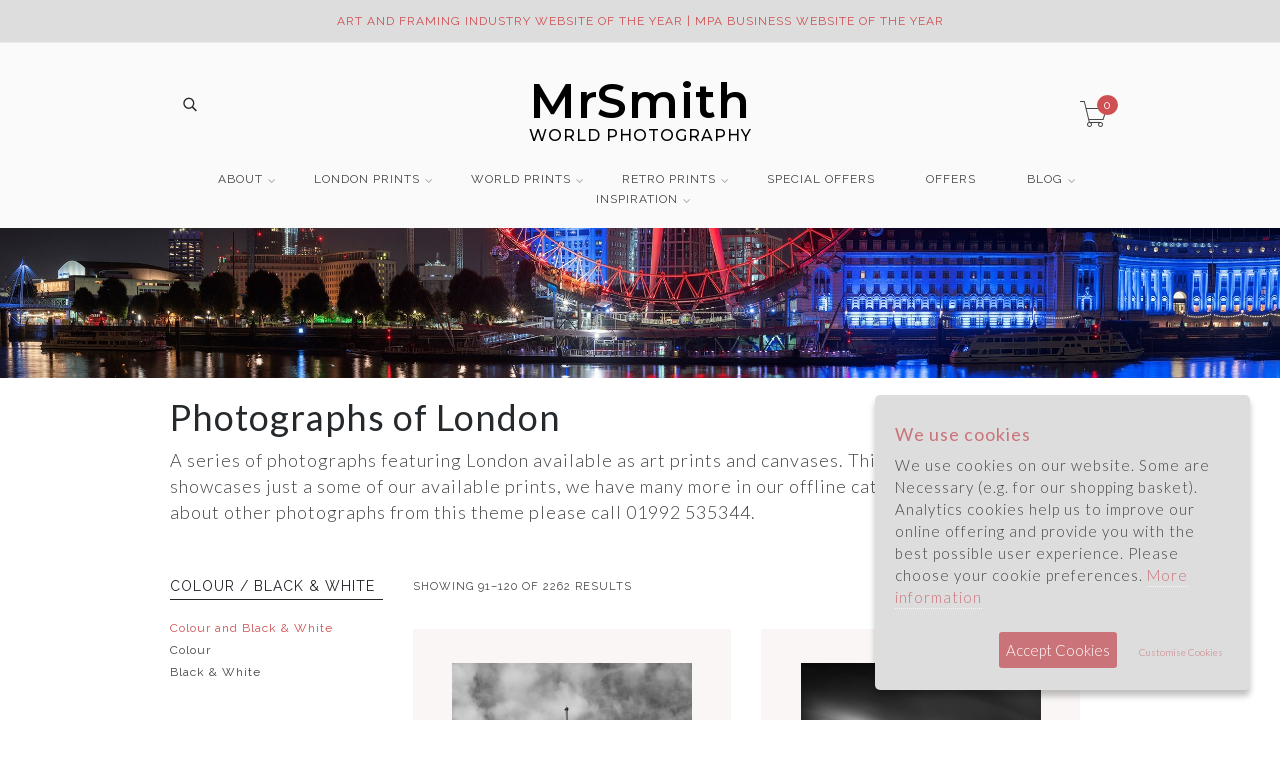

--- FILE ---
content_type: text/html; charset=UTF-8
request_url: https://www.mrsmithworldphotography.com/photographs-of-london/search/90
body_size: 96786
content:
<!DOCTYPE html>
<!--[if lt IE 7 ]> <html class="ie ie6 ie-lt10 ie-lt9 ie-lt8 ie-lt7 no-js" lang="en"> <![endif]-->
<!--[if IE 7 ]>    <html class="ie ie7 ie-lt10 ie-lt9 ie-lt8 no-js" lang="en"> <![endif]-->
<!--[if IE 8 ]>    <html class="ie ie8 ie-lt10 ie-lt9 no-js" lang="en"> <![endif]-->
<!--[if IE 9 ]>    <html class="ie ie9 ie-lt10 no-js" lang="en"> <![endif]-->
<!--[if gt IE 9]><!-->
<html class="no-js" lang="en">
    <!--<![endif]--> 
    <head>
        <meta charset="utf-8">
        <!--[if IE]>
        <meta http-equiv="X-UA-Compatible" content="IE=edge, chrome=1">
        <![endif]-->
        <title>Photographs of London in London Search - 4</title>
		<meta name="description" content="Stunning Photographs of London in London Search. Available as art prints or canvases for homes and offices." />
		<meta name="keywords" content="" />
        <meta name="viewport" content="width=device-width, initial-scale=1">
		<meta id="_brand4" itemprop="brand" itemscope itemtype="http://schema.org/Brand" itemref="_name5" content="" />
						<link rel="next" href="/photographs-of-london/search/120" />
		<link rel="prev" href="/photographs-of-london/search/60" />
		<meta name="msvalidate.01" content="F324D205286C35CF857F757A2BFB819F" />
		<link rel="shortcut icon" href="/assets/images/favicon.ico" />
		<link href="/assets/styles/minimal-menu.css" rel="stylesheet" type="text/css" />
		<link href="https://fonts.googleapis.com/css?family=Raleway" rel="stylesheet">
		<link href="https://fonts.googleapis.com/css?family=Lato:300,400&display=swap" rel="stylesheet">
                <link href="/assets/styles/allinone_bannerRotator.css" rel="stylesheet" type="text/css" />
					<link href="/assets/styles/styles.min-1300.css?ver=1.4" rel="stylesheet" type="text/css" />
				<link href="/assets/styles/themestyles.css?ver=1.4" rel="stylesheet" type="text/css" />
		
		
        <!--[if lt IE 9]>
	        <script src="/assets/scripts/libs/html5shiv.js"></script>
	        <script src="/assets/scripts/libs/respond.js"></script>
        <![endif]-->

		<meta name="format-detection" content="telephone=no">
		    </head>
    <body>
			<!-- Google tag (gtag.js) -->
		<script async src="https://www.googletagmanager.com/gtag/js?id=G-BEGJXYJ8WQ"></script>
		<script>
		    window.dataLayer = window.dataLayer || [];
		    function gtag(){dataLayer.push(arguments);}
		    gtag('js', new Date());

		    gtag('config', 'G-BEGJXYJ8WQ');
		</script>
	        <div class="topbar gray-bg visible-lg-block visible-md-block visible-sm-block">
            <div class="container">
                <div class="left-topbar">
                    <a href="tel:01992535344">01992 535344</a> | <a href="mailto:info@MrSmithWorldPhotography.com">info@MrSmithWorldPhotography.com</a>
                </div>
                <!-- /.left-topbar -->
                <div class="right-topbar">
                    <ul class="list-inline">
                        <li><a href="/office-art">OFFICE ART</a></li>
                        <li><a href="/art-for-homes">ART FOR HOMES</a></li>
                        <li><a href="/gift-ideas">GIFT IDEAS</a></li>
                    </ul>

                </div>
                <!-- /.right-topbar -->
            </div>
        </div>
				<style>
		@media (max-width: 768px){
			.alertbar{
				padding: 2px 30px;
				height: auto;
			}

		}
		</style>
		<div class="topbar gray-bg alertbar" style="background-color: #ddd;">
            <div class="container">
            	<div class="textcenter">
					 <span style="color:#cf5053;"  >ART AND FRAMING INDUSTRY  WEBSITE OF THE YEAR | MPA BUSINESS WEBSITE OF THE YEAR </span>				</div>
			</div>
        </div>
		

        <!-- /.topbar -->
        <hr class="gray-line" />
        <header class="gray-bg">
            <div class="container">
                <a href="/">
					<style>
						header .logo {
						    left: auto;
						    margin: auto;
						    position: initial;
						    right: auto;
						    width: auto;
							font-size:25px;
							/*background-color: #FFFFFF;*/
							color: #000000;
							font-weight:300;
							width: max-content;
    						padding: 0 20px;
						}
						header .logo span{
							font-size:50px;
							font-weight:600;
						}

						.top-cart a span {
						    background-color: #cf5053;
						    border-radius: 50%;
						    color: #fff;
						    font-size: 12px;
						    line-height: 1;
						    padding: 4px 6px;
						    transition: all .3s ease;
						}


						/*@media (max-width: 1024px){
							header .logo span{
								font-size:30px;
							}
							header .logo {
								font-size:18px;
							}
						}*/




						/*@media (max-width: 767px){*/
							header .logo span{
								display:block;
								font-size:36px;
								line-height:36px;
							}
							header .logo {
								font-size:12px;
								font-weight: 500;
							}
						/*}*/

						@media (min-width: 1200px){
							header .logo span{
								font-size:48px;
								line-height:48px;
							}
							header .logo {
								font-size:16px;
								font-weight: 500;
							}
						}



							.padding47{
								padding:20px 47px;
							}
							.padding20{
								padding:20px 20px;
							}

						.greybox{
							background-color:#F5F5F5;
						}

					</style>
					<br><br>
                    <center>
                    	<link href="https://fonts.googleapis.com/css?family=Montserrat:300,400,500,600" rel="stylesheet">
						<div class="logo" style="font-family: 'Montserrat', sans-serif;"><span>MrSmith</span> WORLD PHOTOGRAPHY</div>
                    </center>

                </a>
                <!-- /.logo -->
                <div class="header-social hidden-xs">
                														<br>
                                <div class="wrap-search">
                                    <form action="/search.php" class="search-form" id="mainsearch">
                                        <input type="text" name="search" id="headsearch" placeholder="Search.." />
                                        <button type="submit"><i class="pe-7s-search" style="font-weight: bold;"></i></button>
                                    </form>
                                </div>
                                <!-- /.search-form -->
					                                        <!-- /.list-social -->
                </div>
                <!-- /.header-social -->
				                <div class="top-cart">
                    <a href="/basket.php">
                        <i class="pe-7s-cart"></i>
                        <span>0</span>
                    </a>
                </div>
                <!-- /.top-cart -->

                <nav class="main-nav">
                    <div class="minimal-menu">



                        <ul class="menu">
                        	<li class="visible-xs-block">
                        		<a href="tel:01992535344">CALL 01992 535344</a><a href="mailto:info@MrSmithWorldPhotography.com">EMAIL US</a>
                        	</li>
                            <li>
                                <a href="#">ABOUT</a>
								 <style>
									@media (max-width: 767px){
										.minimenu{
											width:92% !important;
											text-align:center;
											margin: auto;
										}
										.minimenu li{
											text-align:left;
										}


									}
								 </style>
								 <div class="menu-wrapper minimenu none" style="width:200px;">
									<div class="media">
                                    	<div class="media-body">
											<ul>
												<li><a href="/about-mr-smith-world-photography">About</a></li>
												<li><a href="/who-is-mr-smith">Who is Mr Smith</a></li>
												<li><a href="/product-overview">Products</a></li>
												<li><a href="/artistic-services">Services</a></li>
												<li><a href="/how-to-choose-a-print">Buying Guide</a></li>
												<li><a href="/faqs">FAQ</a></li>
												<li><a href="/overseas-customers">Overseas Buyers</a></li>
											</ul>
										</div>
									</div>
								</div>
                            </li>
                            <li>
                                <a href="#">LONDON PRINTS</a>
                                <div class="menu-wrapper none">
									<div class="col-lg-3 col-md-3 col-sm-6">
                                        <h3><a href="/photographs-of-london/search">THEMES</a></h3>
                                        <hr />
                                        <div class="media">
                                            <div class="media-body">
												<a href="/photographs-of-london/search"><img class="img-responsive" src="/images/menu/london-themes.jpg" alt="Photographs of London" /></a>
												<br>
												<p>Photographs of London, viewable by theme.</p>
                                                <ul>
													<li><a href="/black-and-white-photographs-of-london/search">London in Black and White</a></li>
													<li><a href="/colour-photographs-of-london/search">London in Colour</a></li>
													<li><a href="/panoramic-photographs-of-london/search">London Panoramas</a></li>
													<li><a href="/london-canvas-prints">London Canvas Prints</a></li>
													<li><a href="/photographs-of-river-thames">River Thames</a></li>
													<li><a href="/photographs-of-statues-and-monuments">Statues and Monuments</a></li>
													<li><a href="/photographs-of-london-places">London Places</a></li>
													<li><a href="/photographs-of-london-parks-and-gardens">London Parks &amp; Gardens</a></li>
													<li><a href="/photographs-of-london-skyline">London Skylines</a></li>
													<li><a href="/photographs-of-london-cityscapes">London Cityscapes</a></li>
													<li><a href="/photographs-of-christmas/search">London at Christmas</a></li>
                                                </ul>
                                            </div>
                                        </div>
                                    </div>
                                    <div class="col-lg-3 col-md-3 col-sm-6">
                                        <h3><a href="/photographs-of-london-landmarks">LONDON LANDMARKS</a></h3>
                                        <hr />
                                        <div class="media">
                                            <div class="media-body">
												<a href="/photographs-of-london-landmarks"><img class="img-responsive" src="/images/menu/london-landmarks.jpg" alt="Photographs of London Landmarks" /></a>
												<br>
												<p>A series of photographs featuring some of the best known locations in London.</p>
                                                <ul>
                                                    
													<li><a href="/photographs-of-big-ben">Big Ben</a></li>
													<li><a href="/photographs-of-buckingham-palace">Buckingham Palace</a></li>
													<li><a href="/photographs-of-battersea-power-station">Battersea Power Station</a></li>
													<li><a href="/photographs-of-canary-wharf">Canary Wharf</a></li>
													<li><a href="/photographs-of-city-hall">City Hall</a></li>
													<li><a href="/photographs-of-horseguards-parade/search">Horseguards Parade</a></li>
													<li><a href="/photographs-of-hms-belfast/search">HMS Belfast</a></li>
													<li><a href="/photographs-of-houses-of-parliament">Houses of Parliament</a></li>
													<li><a href="/photographs-of-london-eye">The London Eye</a></li>
													<li><a href="/photographs-of-millennium-dome">Millennium Dome</a></li>
													<li><a href="/photographs-of-nelsons-column/search">Nelson&acute;s Column</a></li>
													<li><a href="/photographs-of-o2-arena/search">O2 Arena</a></li>
													<li><a href="/photographs-of-royal-albert-hall">Royal Albert Hall</a></li>
													<li><a href="/photographs-of-shard">Shard</a></li>
													<li><a href="/photographs-of-st-pauls-cathedral">St Pauls Cathedral</a></li>
													<li><a href="/photographs-of-thames-barrier">Thames Barrier</a></li>
													<li><a href="/photographs-of-trafalgar-square">Trafalgar Square</a></li>
													<li><a href="/photographs-of-tower-of-london">The Tower of London</a></li>
													<li><a href="/photographs-of-westminster-abbey">Westminster Abbey</a></li>

                                                </ul>
                                            </div>
                                        </div>
                                    </div>
                                    <div class="col-lg-3 col-md-3 col-sm-6">
                                        <h3><a href="/photographs-of-london-bridges">LONDON BRIDGES</a></h3>
                                        <hr />
                                        <div class="media">
                                            <div class="media-body">
												<a href="/photographs-of-london-bridges"><img class="img-responsive" src="/images/menu/london-bridges.jpg" alt="Photographs of London Bridges" /></a>
												<br>
												<p>Photographs of the bridges of London from Battersea Bridge in the West to the Queen Elizabeth Bridge in the East.</p>
                                                <ul>
                                                    
													<li><a href="/photographs-of-albert-bridge">Albert Bridge</a></li>
													<li><a href="/photographs-of-battersea-bridge">Battersea Bridge</a></li>
													<li><a href="/photographs-of-blackfriars-bridge">Blackfriars Bridge</a></li>
													<li><a href="/photographs-of-chelsea-bridge">Chelsea Bridge</a></li>
													<li><a href="/photographs-of-golden-jubilee-bridge">Golden Jubilee Bridge</a></li>
													<li><a href="/photographs-of-hammersmith-bridge/search">Hammersmith Bridge</a></li>
													<li><a href="/photographs-of-hungerford-bridge/search">Hungerford Bridge</a></li>
													<li><a href="/photographs-of-london-bridge">London Bridge</a></li>
													<li><a href="/photographs-of-millennium-bridge">Millennium Bridge</a></li>
													<li><a href="/photographs-of-queen-elizabeth-ii-bridge">Queen Elizabeth II Bridge</a></li>
													<li><a href="/photographs-of-southwark-bridge">Southwark Bridge</a></li>
													<li><a href="/photographs-of-tower-bridge">Tower Bridge</a></li>
													<li><a href="/photographs-of-vauxhall-bridge">Vauxhall Bridge</a></li>
													<li><a href="/photographs-of-waterloo-bridge">Waterloo Bridge</a></li>
													<li><a href="/photographs-of-westminster-bridge">Westminster Bridge</a></li>

                                                </ul>
                                            </div>
                                        </div>
                                    </div>
                                    <div class="col-lg-3 col-md-3 col-sm-6">
                                        <h3><a href="/photographs-of-london-architecture">LONDON ARCHITECTURE</a></h3>
                                        <hr />
                                        <div class="media">
                                            <div class="media-body">
												<a href="/photographs-of-london-architecture"><img class="img-responsive" src="/images/menu/london-architecture.jpg" alt="Photographs of London Architecture" /></a>
												<br>
												<p>A series of photographs featuring the buildings and architectural detail of London.</p>
                                                <ul>
                                                    
													<li><a href="/photographs-of-bank-of-england">Bank of England</a></li>
													<li><a href="/photographs-of-heron-tower">Heron Tower</a></li>
													<li><a href="/photographs-of-lloyds-building">Lloyds Building</a></li>
													<li><a href="/photographs-of-old-bailey/search">Old Bailey</a></li>
													<li><a href="/photographs-of-royal-courts-of-justice/search">Royal Courts of Justice</a></li>
													<li><a href="/photographs-of-royal-exchange/search">Royal Exchange</a></li>
													<li><a href="/photographs-of-royal-opera-house/search">Royal Opera House</a></li>
													<li><a href="/photographs-of-tate-modern">Tate Modern</a></li>
													<li><a href="/photographs-of-tate-britain/search">Tate Britain</a></li>
													<li><a href="/photographs-of-tower-42">Tower 42</a></li>
													<li><a href="/photographs-of-gherkin">The Gherkin</a></li>

                                                </ul>
                                            </div>
                                        </div>
                                    </div>
                                </div>
                            </li>
                            <li>
                                <a href="#">WORLD PRINTS</a>
                                <div class="menu-wrapper none">
									<div class="col-lg-3 col-md-3 col-sm-6">
                                        <h3><a href="/photographs-of-natural-world">NATURAL WORLD</a></h3>
                                        <hr />
                                        <div class="media">
                                            <div class="media-body">
												<a href="/photographs-of-natural-world"><img class="img-responsive" src="/images/menu/natural-world.jpg" alt="Photographs of the Natural World" /></a>
												<br>
												<p>A series of photographs featuring the natural beauty of the world we live in.</p>
                                                <ul>
																																							<li><a href="/photographs-of-deserts-and-canyons">Deserts and Canyons</a></li>
																										<li><a href="/photographs-of-lakes-and-mountains">Lakes and Mountains</a></li>
																										<li><a href="/photographs-of-snow-and-ice">Snow and Ice</a></li>
													<li><a href="/photographs-of-trees-and-forests">Trees and Forests</a></li>
													<li><a href="/photographs-of-waterfalls">Waterfalls</a></li>
                                                </ul>
                                            </div>
                                        </div>
                                    </div>
                                    <div class="col-lg-3 col-md-3 col-sm-6">
                                        <h3><a>WORLD CITIES</a></h3>
                                        <hr />
                                        <div class="media">
                                            <div class="media-body">
												<a href="/photographs-of-european-cities"><img class="img-responsive" src="/images/menu/world-cities.jpg" alt="Photographs of World Cities" /></a>
												<br>
												<p>A series of photographs of some of the major cities of the world.</p>
                                                
												<ul>
													<li><a href="/photographs-of-european-cities">European Cities</a></li>
													<li><a href="/photographs-of-asian-cities">Asian Cities</a></li>
													<li><a href="/photographs-of-north-american-cities">North American Cities</a></li>
													<li><a href="/photographs-of-australasian-cities">Australasian Cities</a></li>
													<li><a href="/photographs-of-south-african-cities">South African Cities</a></li>
													<li><a href="/photographs-of-south-american-cities">South American Cities</a></li>
													<li><a href="/photographs-of-uk---british-cities-and-towns">UK - British Cities and Towns</a></li>
												</ul>
                                            </div>
                                        </div>
                                    </div>
                                    <div class="col-lg-3 col-md-3 col-sm-6">
                                        <h3><a href="/photographs-of-amazing-places">AMAZING PLACES</a></h3>
                                        <hr />

                                        <div class="media">
                                            <div class="media-body">
												<a href="/photographs-of-amazing-places"><img class="img-responsive" src="/images/menu/amazing-places.jpg" alt="Photographs of Amazing Places" /></a>
												<br>
												<p>A series of photographs featuring some of the most and least known places in the world.</p>
                                                <ul>
                                                	<li><a href="/photographs-of-england">England</a></li>
                                                	<li><a href="/photographs-of-africa">Africa</a></li>
													<li><a href="/photographs-of-americas">Americas</a></li>
													<li><a href="/photographs-of-asia">Asia</a></li>
													<li><a href="/photographs-of-australasia">Australasia</a></li>
													<li><a href="/photographs-of-europe">Europe</a></li>
                                                </ul>
                                            </div>
                                        </div>
                                    </div>
                                    <div class="col-lg-3 col-md-3 col-sm-6">
                                        <h3><a href="/photographs-of-americana">AMERICANA</a></h3>
                                        <hr />
                                        <div class="media">
                                            <div class="media-body">
												<a href="/photographs-of-americana"><img class="img-responsive" src="/images/menu/americana.jpg" alt="Photographs of Americana" /></a>
												<br>
												<p>Prints capturing the spirt and culture of America.</p>
                                                <ul>
																										<li><a href="/photographs-of-americana/american-road#gallery">American Road</a></li>
													<li><a href="/photographs-of-americana/smalltown-usa#gallery">Smalltown USA</a></li>
													<li><a href="/photographs-of-americana/cars-and-trucks#gallery">Cars and Trucks</a></li>
													<li><a href="/photographs-of-americana/diners-and-bars#gallery">Diners and Bars</a></li>
													<li><a href="/photographs-of-americana/hotels-and-motels#gallery">Hotels and Motels</a></li>
													<li><a href="/photographs-of-americana/gas-stations#gallery">Gas Stations</a></li>
													<li><a href="/photographs-of-americana/signs#gallery">Signs</a></li>
                                                </ul>
                                            </div>
                                        </div>
										                                    </div>

                                </div>
                            </li>
							<li>
                                <a href="#">RETRO PRINTS</a>
                                <div class="menu-wrapper none">
									<div class="col-lg-3 col-md-3 col-sm-6">
                                        <h3><a href="/photographs-of-railways">RAILWAYS</a></h3>
                                        <hr />
                                        <div class="media">
                                            <div class="media-body">
												<a href="/photographs-of-railways"><img class="img-responsive" src="/images/menuop/railways.jpg" alt="Photographs of Railways" /></a>
												<br>
												<p>A series of prints capturing the romance of travel and a bygone era.</p>
                                                                                            </div>
                                        </div>
                                    </div>
                                    <div class="col-lg-3 col-md-3 col-sm-6">
                                        <h3><a href="/photographs-of-aviation">AVIATION</a></h3>
                                        <hr />
                                        <div class="media">
                                            <div class="media-body">
												<a href="/photographs-of-aviation"><img class="img-responsive" src="/images/menuop/aviation.jpg" alt="Photographs of Aviation" /></a>
												<br>
												<p>A series of prints featuring period scenes from the early 1900&acute;s to the present day.</p>
                                                                                            </div>
                                        </div>
                                    </div>
                                    <div class="col-lg-3 col-md-3 col-sm-6">
                                        <h3><a href="/photographs-of-buses/search">BUSES</a></h3>
                                        <hr />

                                        <div class="media">
                                            <div class="media-body">
												<a href="/photographs-of-buses/search"><img class="img-responsive" src="/images/menuop/buses.jpg" alt="Photographs of Buses" /></a>
												<br>
												<p>Rekindle memories of a different age through this collection of transport prints featuring London and other British buses.</p>
                                                                                            </div>
                                        </div>
                                    </div>
                                    <div class="col-lg-3 col-md-3 col-sm-6">
                                        <h3><a href="/photographs-of-route-66/search">ROUTE 66</a></h3>
                                        <hr />
                                        <div class="media">
                                            <div class="media-body">
												<a href="/photographs-of-route-66/search"><img class="img-responsive" src="/images/menu/route-66.jpg" alt="Photographs of Route 66" /></a>
												<br>
												<p>A series of photographs of Route 66 captured during many journeys along the Mother Road.</p>
                                                                                            </div>
                                        </div>
										                                    </div>

                                </div>
                            </li>
                            <li class="hidden-sm"><a href="/special-offers.php">SPECIAL OFFERS</a></li>
                            <li class="hidden-xs hidden-md hidden-lg"><a href="/special-offers.php">OFFERS</a></li>
                            <li>
                            	<a href="/blog">BLOG</a>
								<div class="menu-wrapper minimenu2 none" style="margin-left: 71%; width: 200px;">
									<div class="media">
                                    	<div class="media-body">
											<ul>
												<li><a href="/blog">All Posts</a></li>
																																					<li><a href="/blog/category/around-london">Around London</a></li>
																									<li><a href="/blog/category/gifts">Gifts</a></li>
																									<li><a href="/blog/category/office-art">Office Art</a></li>
																									<li><a href="/blog/category/on-location">On Location</a></li>
																									<li><a href="/blog/category/stories">Stories</a></li>
																									<li><a href="/blog/category/thames">Thames</a></li>
																							</ul>
										</div>
									</div>
								</div>
								</li>
							<li>
                                <a href="#">INSPIRATION</a>
								<style>
									@media (max-width: 767px){
										.minimenu2{
											width:92% !important;
											text-align:center;
											margin: auto;
											margin-left: auto !important;
										}
										.minimenu2 li{
											text-align:left;
										}
									}
								 </style>
								 <div class="menu-wrapper minimenu2 none" style="margin-left: 79%; width: 200px;">
									<div class="media">
                                    	<div class="media-body">
											<ul>
												<li><a href="/office-art-ideas">Office art ideas</a></li>
												<li><a href="/gifts">Gift Ideas</a></li>
												<li><a href="/art-for-your-home">Art for your home</a></li>
											</ul>
										</div>
									</div>
								</div>
                            </li>                            <li class="hidden-xs">
								                            </li>
                        </ul>
                    </div>
                    <!-- /.minimal-menu -->
                </nav>
                <!-- /.main-nav -->
				            </div>
			<div class="visible-xs-block" style="margin-top: 22px;">
								<div class="wrap-search">
					<form action="/search.php" class="search-form" id="mobsearch">
						<input type="text" name="search" id="headsearch2" placeholder="Search.." />
						<button type="submit"><i class="pe-7s-search" style="font-weight: bold;"></i></button>
					</form>
				</div>
            </div>
        </header>		<style>
			.main{
				padding-top:0;
			}
			.page-header{
				padding-bottom:30px;
			}
			.page-header h1{
				color:#25292c;
			}
			@media (max-width: 767px){
				.page-header h1 {
					font-size: 28px;
					text-align:center;
					line-height: 1.2;
				}
				.page-header h2 {
					text-align:center;
					font-size: 24px;
					line-height: 1.2;
				}
				.page-header h3 {
					text-align:center;
					font-size: 20px;
					line-height: 1.2;
				}
				.fulldesc {
				    font-size: 15px;
					line-height: 22px;
					color: #222;
					text-align: center;
				}
			}
			.breadcrumb a {
			    color: #888;
			}
			.breadcrumb a.color {
			    color: #cf5053 !important;
			}

		</style>
					<div class="blog-banner"></div>
		




				<div class="main">
            <div class="container">

		

                <div class="row">
					<div class="col-md-12 page-header">
																											        	<h1>Photographs of London</h1>
																																		<p class="fulldesc">A series of photographs featuring London available as art prints and canvases. This online collection showcases just a some of our available prints, we have many more in our offline catalogue. For information about other photographs from this theme please call 01992 535344.</p>
						
							                </div>

					<style>
						.product-item{background-color:#faf6f6; width:100%;}
						.product-name a{color:#000000 !important;}
						.product-subname{color:#000000;font-size: 10px; margin-top: 5px;}
						.product-price{color:#000000 !important;}
						.product-buy{color:#000000 !important;}
					</style>

					<a name="gallery"></a>

                    <div class="col-md-9 pull-right">
                        <div class="main-content">
                            <div class="top-products">
                                <div class="showing-results">
                                    SHOWING 91–120 OF 2262 RESULTS
                                </div>
                                                            </div>
                            <div class="box-product row" style="width:100%;">


																																																				<div class="col-md-6 col-sm-6">
																					
											<div class="product-item">
												<br><br>												<div class="product-thumb p">
													<div class="main-img">
		                                                <a href="/photograph-of-Bank-of-England-12-London-England/WOF_R149_0002">
		                                                    <img class="img-responsive" src="/photos/Bank-of-England-12.jpg" alt="Bank of England 12">
		                                                </a>
		                                            </div>
												</div>
												<h4 class="product-name"><a href="/photograph-of-Bank-of-England-12-London-England/WOF_R149_0002">Bank of England 12</a></h4>
												<p class="product-subname">London - England</p>		                                        <p class="product-price">
													From &pound;75		                                        </p>
												<div class="group-buttons">
		                                            <button type="button" class="add-to-cart product-buy">
		                                            	<span onclick="window.location='/photograph-of-Bank-of-England-12-London-England/WOF_R149_0002';">Buy</span>
		                                            </button>
													<br><br><br>
		                                        </div>
											</div>
										</div>
																																																					<div class="col-md-6 col-sm-6">
																					
											<div class="product-item">
												<br><br>												<div class="product-thumb p">
													<div class="main-img">
		                                                <a href="/photograph-of-Gherkin-11-London-England/WOF_P087_0006">
		                                                    <img class="img-responsive" src="/photos/Gherkin-11.jpg" alt="Gherkin 11">
		                                                </a>
		                                            </div>
												</div>
												<h4 class="product-name"><a href="/photograph-of-Gherkin-11-London-England/WOF_P087_0006">Gherkin 11</a></h4>
												<p class="product-subname">London - England</p>		                                        <p class="product-price">
													From &pound;75		                                        </p>
												<div class="group-buttons">
		                                            <button type="button" class="add-to-cart product-buy">
		                                            	<span onclick="window.location='/photograph-of-Gherkin-11-London-England/WOF_P087_0006';">Buy</span>
		                                            </button>
													<br><br><br>
		                                        </div>
											</div>
										</div>
										<div class="clearfix"></div>																																											<div class="col-md-6 col-sm-6">
																					
											<div class="product-item">
												<br><br>												<div class="product-thumb p">
													<div class="main-img">
		                                                <a href="/photograph-of-Royal-Courts-of-Justice-15-London-England/WOF_X005_0204">
		                                                    <img class="img-responsive" src="/photos/Royal-Courts-of-Justice-15.jpg" alt="Royal Courts of Justice 15">
		                                                </a>
		                                            </div>
												</div>
												<h4 class="product-name"><a href="/photograph-of-Royal-Courts-of-Justice-15-London-England/WOF_X005_0204">Royal Courts of Justice 15</a></h4>
												<p class="product-subname">London - England</p>		                                        <p class="product-price">
													From &pound;75		                                        </p>
												<div class="group-buttons">
		                                            <button type="button" class="add-to-cart product-buy">
		                                            	<span onclick="window.location='/photograph-of-Royal-Courts-of-Justice-15-London-England/WOF_X005_0204';">Buy</span>
		                                            </button>
													<br><br><br>
		                                        </div>
											</div>
										</div>
																																																					<div class="col-md-6 col-sm-6">
																					
											<div class="product-item">
												<br><br>												<div class="product-thumb p">
													<div class="main-img">
		                                                <a href="/photograph-of-Royal-Courts-of-Justice-9-London-England/WOF_N037_0033">
		                                                    <img class="img-responsive" src="/photos/Royal-Courts-of-Justice-9.jpg" alt="Royal Courts of Justice 9">
		                                                </a>
		                                            </div>
												</div>
												<h4 class="product-name"><a href="/photograph-of-Royal-Courts-of-Justice-9-London-England/WOF_N037_0033">Royal Courts of Justice 9</a></h4>
												<p class="product-subname">London - England</p>		                                        <p class="product-price">
													From &pound;75		                                        </p>
												<div class="group-buttons">
		                                            <button type="button" class="add-to-cart product-buy">
		                                            	<span onclick="window.location='/photograph-of-Royal-Courts-of-Justice-9-London-England/WOF_N037_0033';">Buy</span>
		                                            </button>
													<br><br><br>
		                                        </div>
											</div>
										</div>
										<div class="clearfix"></div>																																											<div class="col-md-6 col-sm-6">
																					
											<div class="product-item">
												<br><br>												<div class="product-thumb p">
													<div class="main-img">
		                                                <a href="/photograph-of-Leadehall-Building-1-London-England/WOF_N042_0030 ">
		                                                    <img class="img-responsive" src="/photos/Leadehall-Building-1.jpg" alt="Leadehall Building 1">
		                                                </a>
		                                            </div>
												</div>
												<h4 class="product-name"><a href="/photograph-of-Leadehall-Building-1-London-England/WOF_N042_0030 ">Leadehall Building 1</a></h4>
												<p class="product-subname">London - England</p>		                                        <p class="product-price">
													From &pound;75		                                        </p>
												<div class="group-buttons">
		                                            <button type="button" class="add-to-cart product-buy">
		                                            	<span onclick="window.location='/photograph-of-Leadehall-Building-1-London-England/WOF_N042_0030 ';">Buy</span>
		                                            </button>
													<br><br><br>
		                                        </div>
											</div>
										</div>
																																																					<div class="col-md-6 col-sm-6">
																					
											<div class="product-item">
												<br><br>												<div class="product-thumb p">
													<div class="main-img">
		                                                <a href="/photograph-of-Royal-Exchange-4-London-England/WOF_M040_0113">
		                                                    <img class="img-responsive" src="/photos/Royal-Exchange-4.jpg" alt="Royal Exchange ">
		                                                </a>
		                                            </div>
												</div>
												<h4 class="product-name"><a href="/photograph-of-Royal-Exchange-4-London-England/WOF_M040_0113">Royal Exchange 4</a></h4>
												<p class="product-subname">London - England</p>		                                        <p class="product-price">
													From &pound;75		                                        </p>
												<div class="group-buttons">
		                                            <button type="button" class="add-to-cart product-buy">
		                                            	<span onclick="window.location='/photograph-of-Royal-Exchange-4-London-England/WOF_M040_0113';">Buy</span>
		                                            </button>
													<br><br><br>
		                                        </div>
											</div>
										</div>
										<div class="clearfix"></div>																																											<div class="col-md-6 col-sm-6">
																					
											<div class="product-item">
												<br><br>												<div class="product-thumb p">
													<div class="main-img">
		                                                <a href="/photograph-of-Tower-Bridge-50-London-England/WOF_P113_0236">
		                                                    <img class="img-responsive" src="/photos/Tower-Bridge-50.jpg" alt="Tower Bridge 50">
		                                                </a>
		                                            </div>
												</div>
												<h4 class="product-name"><a href="/photograph-of-Tower-Bridge-50-London-England/WOF_P113_0236">Tower Bridge 50</a></h4>
												<p class="product-subname">London - England</p>		                                        <p class="product-price">
													From &pound;75		                                        </p>
												<div class="group-buttons">
		                                            <button type="button" class="add-to-cart product-buy">
		                                            	<span onclick="window.location='/photograph-of-Tower-Bridge-50-London-England/WOF_P113_0236';">Buy</span>
		                                            </button>
													<br><br><br>
		                                        </div>
											</div>
										</div>
																																																					<div class="col-md-6 col-sm-6">
																					
											<div class="product-item">
												<br><br>												<div class="product-thumb p">
													<div class="main-img">
		                                                <a href="/photograph-of-Shard--1---London-England/WOF_L068_0037_1  ">
		                                                    <img class="img-responsive" src="/photos/Shard-1.jpg" alt="Shard    ">
		                                                </a>
		                                            </div>
												</div>
												<h4 class="product-name"><a href="/photograph-of-Shard--1---London-England/WOF_L068_0037_1  ">Shard  1  </a></h4>
												<p class="product-subname">London - England</p>		                                        <p class="product-price">
													From &pound;75		                                        </p>
												<div class="group-buttons">
		                                            <button type="button" class="add-to-cart product-buy">
		                                            	<span onclick="window.location='/photograph-of-Shard--1---London-England/WOF_L068_0037_1  ';">Buy</span>
		                                            </button>
													<br><br><br>
		                                        </div>
											</div>
										</div>
										<div class="clearfix"></div>																																											<div class="col-md-6 col-sm-6">
																					
											<div class="product-item">
												<br><br>												<div class="product-thumb p">
													<div class="main-img">
		                                                <a href="/photograph-of-Nelsons-Column-12-London-England/WOF_M058_0007_1">
		                                                    <img class="img-responsive" src="/photos/Nelsons-Column-12.jpg" alt="Nelsons Column 12">
		                                                </a>
		                                            </div>
												</div>
												<h4 class="product-name"><a href="/photograph-of-Nelsons-Column-12-London-England/WOF_M058_0007_1">Nelsons Column 12</a></h4>
												<p class="product-subname">London - England</p>		                                        <p class="product-price">
													From &pound;75		                                        </p>
												<div class="group-buttons">
		                                            <button type="button" class="add-to-cart product-buy">
		                                            	<span onclick="window.location='/photograph-of-Nelsons-Column-12-London-England/WOF_M058_0007_1';">Buy</span>
		                                            </button>
													<br><br><br>
		                                        </div>
											</div>
										</div>
																																																					<div class="col-md-6 col-sm-6">
																					
											<div class="product-item">
												<br><br>												<div class="product-thumb p">
													<div class="main-img">
		                                                <a href="/photograph-of-London-Eye-28-London-England/WOF_M059_0110">
		                                                    <img class="img-responsive" src="/photos/London-Eye-28.jpg" alt="London Eye ">
		                                                </a>
		                                            </div>
												</div>
												<h4 class="product-name"><a href="/photograph-of-London-Eye-28-London-England/WOF_M059_0110">London Eye 28</a></h4>
												<p class="product-subname">London - England</p>		                                        <p class="product-price">
													From &pound;75		                                        </p>
												<div class="group-buttons">
		                                            <button type="button" class="add-to-cart product-buy">
		                                            	<span onclick="window.location='/photograph-of-London-Eye-28-London-England/WOF_M059_0110';">Buy</span>
		                                            </button>
													<br><br><br>
		                                        </div>
											</div>
										</div>
										<div class="clearfix"></div>																																											<div class="col-md-6 col-sm-6">
																					
											<div class="product-item">
												<br><br>												<div class="product-thumb p">
													<div class="main-img">
		                                                <a href="/photograph-of-Trafalgar-Square-11-London-England/WOF_W047_0203_1">
		                                                    <img class="img-responsive" src="/photos/Trafalgar-Square-11.jpg" alt="Trafalgar Square 11">
		                                                </a>
		                                            </div>
												</div>
												<h4 class="product-name"><a href="/photograph-of-Trafalgar-Square-11-London-England/WOF_W047_0203_1">Trafalgar Square 11</a></h4>
												<p class="product-subname">London - England</p>		                                        <p class="product-price">
													From &pound;75		                                        </p>
												<div class="group-buttons">
		                                            <button type="button" class="add-to-cart product-buy">
		                                            	<span onclick="window.location='/photograph-of-Trafalgar-Square-11-London-England/WOF_W047_0203_1';">Buy</span>
		                                            </button>
													<br><br><br>
		                                        </div>
											</div>
										</div>
																																																					<div class="col-md-6 col-sm-6">
																					
											<div class="product-item">
												<br><br>												<div class="product-thumb p3">
													<div class="main-img">
		                                                <a href="/photograph-of-City-Skyline-15-London-England/WOF_L076_0234">
		                                                    <img class="img-responsive" src="/photos/City-Skyline-15.jpg" alt="Classic city of London Skyline  in black and white panorama">
		                                                </a>
		                                            </div>
												</div>
												<h4 class="product-name"><a href="/photograph-of-City-Skyline-15-London-England/WOF_L076_0234">City Skyline 15</a></h4>
												<p class="product-subname">London - England</p>		                                        <p class="product-price">
													From &pound;75		                                        </p>
												<div class="group-buttons">
		                                            <button type="button" class="add-to-cart product-buy">
		                                            	<span onclick="window.location='/photograph-of-City-Skyline-15-London-England/WOF_L076_0234';">Buy</span>
		                                            </button>
													<br><br><br>
		                                        </div>
											</div>
										</div>
										<div class="clearfix"></div>																																											<div class="col-md-6 col-sm-6">
																					
											<div class="product-item">
												<br><br>												<div class="product-thumb p3">
													<div class="main-img">
		                                                <a href="/photograph-of-Tower-Bridge-and-City-Skyline-7-London-England/WOF_L053_0140">
		                                                    <img class="img-responsive" src="/photos/Tower-Bridge-and-City-Skyline-7.jpg" alt="Tower Bridge and City Skyline ">
		                                                </a>
		                                            </div>
												</div>
												<h4 class="product-name"><a href="/photograph-of-Tower-Bridge-and-City-Skyline-7-London-England/WOF_L053_0140">Tower Bridge and City Skyline 7</a></h4>
												<p class="product-subname">London - England</p>		                                        <p class="product-price">
													From &pound;75		                                        </p>
												<div class="group-buttons">
		                                            <button type="button" class="add-to-cart product-buy">
		                                            	<span onclick="window.location='/photograph-of-Tower-Bridge-and-City-Skyline-7-London-England/WOF_L053_0140';">Buy</span>
		                                            </button>
													<br><br><br>
		                                        </div>
											</div>
										</div>
																																																					<div class="col-md-6 col-sm-6">
																					
											<div class="product-item">
												<br><br>												<div class="product-thumb p3">
													<div class="main-img">
		                                                <a href="/photograph-of-London-Skyline-Mono-1-London-England/WOF_W093_0141">
		                                                    <img class="img-responsive" src="/photos/London-Skyline-Mono-1.jpg" alt="London Skyline Mono 1">
		                                                </a>
		                                            </div>
												</div>
												<h4 class="product-name"><a href="/photograph-of-London-Skyline-Mono-1-London-England/WOF_W093_0141">London Skyline Mono 1</a></h4>
												<p class="product-subname">London - England</p>		                                        <p class="product-price">
													From &pound;75		                                        </p>
												<div class="group-buttons">
		                                            <button type="button" class="add-to-cart product-buy">
		                                            	<span onclick="window.location='/photograph-of-London-Skyline-Mono-1-London-England/WOF_W093_0141';">Buy</span>
		                                            </button>
													<br><br><br>
		                                        </div>
											</div>
										</div>
										<div class="clearfix"></div>																																											<div class="col-md-6 col-sm-6">
																					
											<div class="product-item">
												<br><br>												<div class="product-thumb p3">
													<div class="main-img">
		                                                <a href="/photograph-of-Battersea-Power-Station-4-London-England/WOF_J042_0175_1">
		                                                    <img class="img-responsive" src="/photos/Battersea-Power-Station-4.jpg" alt="Black and White Panorama of Battersea Power Station reflected in the River Thames">
		                                                </a>
		                                            </div>
												</div>
												<h4 class="product-name"><a href="/photograph-of-Battersea-Power-Station-4-London-England/WOF_J042_0175_1">Battersea Power Station 4</a></h4>
												<p class="product-subname">London - England</p>		                                        <p class="product-price">
													From &pound;75		                                        </p>
												<div class="group-buttons">
		                                            <button type="button" class="add-to-cart product-buy">
		                                            	<span onclick="window.location='/photograph-of-Battersea-Power-Station-4-London-England/WOF_J042_0175_1';">Buy</span>
		                                            </button>
													<br><br><br>
		                                        </div>
											</div>
										</div>
																																																					<div class="col-md-6 col-sm-6">
																					
											<div class="product-item">
												<br><br>												<div class="product-thumb p3">
													<div class="main-img">
		                                                <a href="/photograph-of-Battersea-Power-Station-30-London-England/WOF_M101_0030">
		                                                    <img class="img-responsive" src="/photos/Battersea-Power-Station-30.jpg" alt="Battersea Power Station 30">
		                                                </a>
		                                            </div>
												</div>
												<h4 class="product-name"><a href="/photograph-of-Battersea-Power-Station-30-London-England/WOF_M101_0030">Battersea Power Station 30</a></h4>
												<p class="product-subname">London - England</p>		                                        <p class="product-price">
													From &pound;75		                                        </p>
												<div class="group-buttons">
		                                            <button type="button" class="add-to-cart product-buy">
		                                            	<span onclick="window.location='/photograph-of-Battersea-Power-Station-30-London-England/WOF_M101_0030';">Buy</span>
		                                            </button>
													<br><br><br>
		                                        </div>
											</div>
										</div>
										<div class="clearfix"></div>																																											<div class="col-md-6 col-sm-6">
																					
											<div class="product-item">
												<br><br>												<div class="product-thumb p3">
													<div class="main-img">
		                                                <a href="/photograph-of-Tower-Bridge-Panorama-4-London-England/WOF_V056_0130_1">
		                                                    <img class="img-responsive" src="/photos/Tower-Bridge-Panorama-4.jpg" alt="Tower Bridge Panorama 4">
		                                                </a>
		                                            </div>
												</div>
												<h4 class="product-name"><a href="/photograph-of-Tower-Bridge-Panorama-4-London-England/WOF_V056_0130_1">Tower Bridge Panorama 4</a></h4>
												<p class="product-subname">London - England</p>		                                        <p class="product-price">
													From &pound;75		                                        </p>
												<div class="group-buttons">
		                                            <button type="button" class="add-to-cart product-buy">
		                                            	<span onclick="window.location='/photograph-of-Tower-Bridge-Panorama-4-London-England/WOF_V056_0130_1';">Buy</span>
		                                            </button>
													<br><br><br>
		                                        </div>
											</div>
										</div>
																																																					<div class="col-md-6 col-sm-6">
																					
											<div class="product-item">
												<br><br>												<div class="product-thumb p3">
													<div class="main-img">
		                                                <a href="/photograph-of-Canary-Wharf-47-London-England/WOF_L074_0313_1">
		                                                    <img class="img-responsive" src="/photos/Canary-Wharf-47.jpg" alt="Canary Wharf ">
		                                                </a>
		                                            </div>
												</div>
												<h4 class="product-name"><a href="/photograph-of-Canary-Wharf-47-London-England/WOF_L074_0313_1">Canary Wharf 47</a></h4>
												<p class="product-subname">London - England</p>		                                        <p class="product-price">
													From &pound;75		                                        </p>
												<div class="group-buttons">
		                                            <button type="button" class="add-to-cart product-buy">
		                                            	<span onclick="window.location='/photograph-of-Canary-Wharf-47-London-England/WOF_L074_0313_1';">Buy</span>
		                                            </button>
													<br><br><br>
		                                        </div>
											</div>
										</div>
										<div class="clearfix"></div>																																											<div class="col-md-6 col-sm-6">
																					
											<div class="product-item">
												<br><br>												<div class="product-thumb p3">
													<div class="main-img">
		                                                <a href="/photograph-of-Canary-Wharf-Cityscape-20-London-England/WOF_X162_0097_1">
		                                                    <img class="img-responsive" src="/photos/Canary-Wharf-Cityscape-20.jpg" alt="Dramatic balck and white Canary Wharf Cityscape 20">
		                                                </a>
		                                            </div>
												</div>
												<h4 class="product-name"><a href="/photograph-of-Canary-Wharf-Cityscape-20-London-England/WOF_X162_0097_1">Canary Wharf Cityscape 20</a></h4>
												<p class="product-subname">London - England</p>		                                        <p class="product-price">
													From &pound;75		                                        </p>
												<div class="group-buttons">
		                                            <button type="button" class="add-to-cart product-buy">
		                                            	<span onclick="window.location='/photograph-of-Canary-Wharf-Cityscape-20-London-England/WOF_X162_0097_1';">Buy</span>
		                                            </button>
													<br><br><br>
		                                        </div>
											</div>
										</div>
																																																					<div class="col-md-6 col-sm-6">
																					
											<div class="product-item">
												<br><br>												<div class="product-thumb p3">
													<div class="main-img">
		                                                <a href="/photograph-of-Tower-Bridge-and-City-Skyline-8-London-England/WOF_L078_0013">
		                                                    <img class="img-responsive" src="/photos/Tower-Bridge-and-City-Skyline-8.jpg" alt="Tower Bridge and London City Skyline in black and white">
		                                                </a>
		                                            </div>
												</div>
												<h4 class="product-name"><a href="/photograph-of-Tower-Bridge-and-City-Skyline-8-London-England/WOF_L078_0013">Tower Bridge and City Skyline 8</a></h4>
												<p class="product-subname">London - England</p>		                                        <p class="product-price">
													From &pound;75		                                        </p>
												<div class="group-buttons">
		                                            <button type="button" class="add-to-cart product-buy">
		                                            	<span onclick="window.location='/photograph-of-Tower-Bridge-and-City-Skyline-8-London-England/WOF_L078_0013';">Buy</span>
		                                            </button>
													<br><br><br>
		                                        </div>
											</div>
										</div>
										<div class="clearfix"></div>																																											<div class="col-md-6 col-sm-6">
																					
											<div class="product-item">
												<br><br>												<div class="product-thumb p3">
													<div class="main-img">
		                                                <a href="/photograph-of-London-Skyline-3-London-England/WOF_N081_0134_1">
		                                                    <img class="img-responsive" src="/photos/London-Skyline-3.jpg" alt="London Skyline ">
		                                                </a>
		                                            </div>
												</div>
												<h4 class="product-name"><a href="/photograph-of-London-Skyline-3-London-England/WOF_N081_0134_1">London Skyline 3</a></h4>
												<p class="product-subname">London - England</p>		                                        <p class="product-price">
													From &pound;75		                                        </p>
												<div class="group-buttons">
		                                            <button type="button" class="add-to-cart product-buy">
		                                            	<span onclick="window.location='/photograph-of-London-Skyline-3-London-England/WOF_N081_0134_1';">Buy</span>
		                                            </button>
													<br><br><br>
		                                        </div>
											</div>
										</div>
																																																					<div class="col-md-6 col-sm-6">
																					
											<div class="product-item">
												<br><br>												<div class="product-thumb p3">
													<div class="main-img">
		                                                <a href="/photograph-of-Westminster-Skyline-11-London-England/WOF_N137_0013">
		                                                    <img class="img-responsive" src="/photos/Westminster-Skyline-11.jpg" alt="Westminster Skyline ">
		                                                </a>
		                                            </div>
												</div>
												<h4 class="product-name"><a href="/photograph-of-Westminster-Skyline-11-London-England/WOF_N137_0013">Westminster Skyline 11</a></h4>
												<p class="product-subname">London - England</p>		                                        <p class="product-price">
													From &pound;75		                                        </p>
												<div class="group-buttons">
		                                            <button type="button" class="add-to-cart product-buy">
		                                            	<span onclick="window.location='/photograph-of-Westminster-Skyline-11-London-England/WOF_N137_0013';">Buy</span>
		                                            </button>
													<br><br><br>
		                                        </div>
											</div>
										</div>
										<div class="clearfix"></div>																																											<div class="col-md-6 col-sm-6">
																					
											<div class="product-item">
												<br><br>												<div class="product-thumb p3">
													<div class="main-img">
		                                                <a href="/photograph-of-Docklands-Panorama-2-London-England/WOF_N086_0054">
		                                                    <img class="img-responsive" src="/photos/Docklands-Panorama-2.jpg" alt="Moody Docklands Panorama shot on a cloudy day.">
		                                                </a>
		                                            </div>
												</div>
												<h4 class="product-name"><a href="/photograph-of-Docklands-Panorama-2-London-England/WOF_N086_0054">Docklands Panorama 2</a></h4>
												<p class="product-subname">London - England</p>		                                        <p class="product-price">
													From &pound;75		                                        </p>
												<div class="group-buttons">
		                                            <button type="button" class="add-to-cart product-buy">
		                                            	<span onclick="window.location='/photograph-of-Docklands-Panorama-2-London-England/WOF_N086_0054';">Buy</span>
		                                            </button>
													<br><br><br>
		                                        </div>
											</div>
										</div>
																																																					<div class="col-md-6 col-sm-6">
																					
											<div class="product-item">
												<br><br>												<div class="product-thumb p3">
													<div class="main-img">
		                                                <a href="/photograph-of-Jubilee-Bridge-6-London-England/WOF_J071_0155_1">
		                                                    <img class="img-responsive" src="/photos/Jubilee-Bridge-6.jpg" alt="Jubilee Bridge ">
		                                                </a>
		                                            </div>
												</div>
												<h4 class="product-name"><a href="/photograph-of-Jubilee-Bridge-6-London-England/WOF_J071_0155_1">Jubilee Bridge 6</a></h4>
												<p class="product-subname">London - England</p>		                                        <p class="product-price">
													From &pound;75		                                        </p>
												<div class="group-buttons">
		                                            <button type="button" class="add-to-cart product-buy">
		                                            	<span onclick="window.location='/photograph-of-Jubilee-Bridge-6-London-England/WOF_J071_0155_1';">Buy</span>
		                                            </button>
													<br><br><br>
		                                        </div>
											</div>
										</div>
										<div class="clearfix"></div>																																											<div class="col-md-6 col-sm-6">
																					
											<div class="product-item">
												<br><br>												<div class="product-thumb p3">
													<div class="main-img">
		                                                <a href="/photograph-of-London-Cityscape-Dawn-2-London-England/WOF_W073_0149_1">
		                                                    <img class="img-responsive" src="/photos/London-Cityscape-Dawn-2.jpg" alt="London Cityscape Dawn 2">
		                                                </a>
		                                            </div>
												</div>
												<h4 class="product-name"><a href="/photograph-of-London-Cityscape-Dawn-2-London-England/WOF_W073_0149_1">London Cityscape Dawn 2</a></h4>
												<p class="product-subname">London - England</p>		                                        <p class="product-price">
													From &pound;75		                                        </p>
												<div class="group-buttons">
		                                            <button type="button" class="add-to-cart product-buy">
		                                            	<span onclick="window.location='/photograph-of-London-Cityscape-Dawn-2-London-England/WOF_W073_0149_1';">Buy</span>
		                                            </button>
													<br><br><br>
		                                        </div>
											</div>
										</div>
																																																					<div class="col-md-6 col-sm-6">
																					
											<div class="product-item">
												<br><br>												<div class="product-thumb p3">
													<div class="main-img">
		                                                <a href="/photograph-of-Tower-Bridge-and-London-Skyscrapers-1-London-England/WOF_R056_0038">
		                                                    <img class="img-responsive" src="/photos/Tower-Bridge-and-London-Skyscrapers-1.jpg" alt="Tower Bridge and London Skyscrapers 1">
		                                                </a>
		                                            </div>
												</div>
												<h4 class="product-name"><a href="/photograph-of-Tower-Bridge-and-London-Skyscrapers-1-London-England/WOF_R056_0038">Tower Bridge and London Skyscrapers 1</a></h4>
												<p class="product-subname">London - England</p>		                                        <p class="product-price">
													From &pound;75		                                        </p>
												<div class="group-buttons">
		                                            <button type="button" class="add-to-cart product-buy">
		                                            	<span onclick="window.location='/photograph-of-Tower-Bridge-and-London-Skyscrapers-1-London-England/WOF_R056_0038';">Buy</span>
		                                            </button>
													<br><br><br>
		                                        </div>
											</div>
										</div>
										<div class="clearfix"></div>																																											<div class="col-md-6 col-sm-6">
																					
											<div class="product-item">
												<br><br>												<div class="product-thumb p3">
													<div class="main-img">
		                                                <a href="/photograph-of-Chelsea-Bridge-3-London-England/WOF_J046_0151">
		                                                    <img class="img-responsive" src="/photos/Chelsea-Bridge-3.jpg" alt="Chelsea Bridge ">
		                                                </a>
		                                            </div>
												</div>
												<h4 class="product-name"><a href="/photograph-of-Chelsea-Bridge-3-London-England/WOF_J046_0151">Chelsea Bridge 3</a></h4>
												<p class="product-subname">London - England</p>		                                        <p class="product-price">
													From &pound;75		                                        </p>
												<div class="group-buttons">
		                                            <button type="button" class="add-to-cart product-buy">
		                                            	<span onclick="window.location='/photograph-of-Chelsea-Bridge-3-London-England/WOF_J046_0151';">Buy</span>
		                                            </button>
													<br><br><br>
		                                        </div>
											</div>
										</div>
																																																					<div class="col-md-6 col-sm-6">
																					
											<div class="product-item">
																								<div class="product-thumb l">
													<div class="main-img">
		                                                <a href="/photograph-of-Blackfriars-Bridge-and-the-City-skyline-4-London-England/WOF_M057_0112 ">
		                                                    <img class="img-responsive" src="/photos/Blackfriars-Bridge-and-the-City-skyline-4.jpg" alt="Blackfriars Bridge and the City skyline">
		                                                </a>
		                                            </div>
												</div>
												<h4 class="product-name"><a href="/photograph-of-Blackfriars-Bridge-and-the-City-skyline-4-London-England/WOF_M057_0112 ">Blackfriars Bridge and the City skyline 4</a></h4>
												<p class="product-subname">London - England</p>		                                        <p class="product-price">
													From &pound;75		                                        </p>
												<div class="group-buttons">
		                                            <button type="button" class="add-to-cart product-buy">
		                                            	<span onclick="window.location='/photograph-of-Blackfriars-Bridge-and-the-City-skyline-4-London-England/WOF_M057_0112 ';">Buy</span>
		                                            </button>
													<br><br><br>
		                                        </div>
											</div>
										</div>
										<div class="clearfix"></div>																																											<div class="col-md-6 col-sm-6">
																					
											<div class="product-item">
																								<div class="product-thumb l">
													<div class="main-img">
		                                                <a href="/photograph-of-Tower-Bridge-and-City-Skyline-22-London-England/WOF_ZA192_0108">
		                                                    <img class="img-responsive" src="/photos/Tower-Bridge-and-City-Skyline-22.jpg" alt="Tower Bridge and City Skyline 22">
		                                                </a>
		                                            </div>
												</div>
												<h4 class="product-name"><a href="/photograph-of-Tower-Bridge-and-City-Skyline-22-London-England/WOF_ZA192_0108">Tower Bridge and City Skyline 22</a></h4>
												<p class="product-subname">London - England</p>		                                        <p class="product-price">
													From &pound;75		                                        </p>
												<div class="group-buttons">
		                                            <button type="button" class="add-to-cart product-buy">
		                                            	<span onclick="window.location='/photograph-of-Tower-Bridge-and-City-Skyline-22-London-England/WOF_ZA192_0108';">Buy</span>
		                                            </button>
													<br><br><br>
		                                        </div>
											</div>
										</div>
																																																					<div class="col-md-6 col-sm-6">
																					
											<div class="product-item">
																								<div class="product-thumb l">
													<div class="main-img">
		                                                <a href="/photograph-of-London-Bridge-Red-White-Blue-London-England/WOF_Z091_0091">
		                                                    <img class="img-responsive" src="/photos/London-Bridge-Red-White-Blue.jpg" alt="London Bridge Red White Blue">
		                                                </a>
		                                            </div>
												</div>
												<h4 class="product-name"><a href="/photograph-of-London-Bridge-Red-White-Blue-London-England/WOF_Z091_0091">London Bridge Red White Blue</a></h4>
												<p class="product-subname">London - England</p>		                                        <p class="product-price">
													From &pound;75		                                        </p>
												<div class="group-buttons">
		                                            <button type="button" class="add-to-cart product-buy">
		                                            	<span onclick="window.location='/photograph-of-London-Bridge-Red-White-Blue-London-England/WOF_Z091_0091';">Buy</span>
		                                            </button>
													<br><br><br>
		                                        </div>
											</div>
										</div>
										<div class="clearfix"></div>


                            </div>
                            <!-- /.box-product -->
                            
			<nav class="pagination">
				<ul class="page-numbers">
					<li><a class="first" href="/photographs-of-london/search"><i class="fa fa-angle-double-left"></i></a></li><li><a class="first" href="/photographs-of-london/search/60"><i class="fa fa-angle-left"></i></a></li><li><a href="/photographs-of-london/search/30">2</a></li><li><a href="/photographs-of-london/search/60">3</a></li>  <li><span class="current">4</span></li> <li><a href="/photographs-of-london/search/120">5</a></li><li><a href="/photographs-of-london/search/150">6</a></li><li><a class="last" href="/photographs-of-london/search/120"><i class="fa fa-angle-right"></i></a></li><li><a class="last" href="/photographs-of-london/search/2250"><i class="fa fa-angle-double-right"></i></a></li>
				</ul>
			</nav>
			                            <!-- /.pagination -->
							<br><br>
                        </div>
                        <!-- /.main-content -->
                    </div>

					<div class="col-md-3 pull-left">
                        <div class="sidebar">
                            

                            <aside class="widget" id="colour">
                                <h4 class="widget-title">COLOUR / BLACK &amp; WHITE</h4>
                                <ul class="ul-sidebar">
                                    <li>
                                        <a href="/photographs-of-london/search#gallery" class="sel">Colour and Black &amp; White</a>
                                    </li>
										                                    <li>
	                                        <a href="/colour-photographs-of-london/search#gallery">Colour</a>
	                                    </li>
																			                                    <li>
	                                        <a href="/black-and-white-photographs-of-london/search#gallery">Black &amp; White</a>
	                                    </li>
									                                </ul>
                            </aside>
							
							

                            <aside class="widget" id="aspect">
                                <h4 class="widget-title">SHAPE / ASPECT</h4>
                                <ul class="ul-sidebar">
	                                    <li>
	                                        <a href="/photographs-of-london/search#gallery" class="sel">All aspects</a>
	                                    </li>
																			                                    <li>
	                                        <a href="/landscape-photographs-of-london/search#gallery">Landscape</a>
	                                    </li>
																			                                    <li>
	                                        <a href="/portrait-photographs-of-london/search#gallery">Portrait</a>
	                                    </li>
																			                                    <li>
	                                        <a href="/panoramic-photographs-of-london/search#gallery">Panoramic</a>
	                                    </li>
									                                </ul>
                            </aside>
							
							

							
							<aside class="widget" id="more">
                                <h4 class="widget-title">VIEW OTHER COLLECTIONS</h4>
                                <ul class="ul-sidebar">
																													<li>
	                                        <a href="/photographs-of-london-architecture">London Architecture</a>
										</li>
																													<li>
	                                        <a href="/photographs-of-london-bridges">London Bridges</a>
										</li>
																													<li>
	                                        <a href="/photographs-of-london-cityscapes">London Cityscapes</a>
										</li>
																													<li>
	                                        <a href="/photographs-of-london-landmarks">London Landmarks</a>
										</li>
																													<li>
	                                        <a href="/photographs-of-london-parks-and-gardens">London Parks and Gardens</a>
										</li>
																													<li>
	                                        <a href="/photographs-of-london-places">London Places</a>
										</li>
																													<li>
	                                        <a href="/photographs-of-london-skyline">London Skyline</a>
										</li>
																													<li>
	                                        <a href="/photographs-of-london-skylines">London Skylines</a>
										</li>
																													<li>
	                                        <a href="/photographs-of-river-thames">River Thames</a>
										</li>
																													<li>
	                                        <a href="/photographs-of-statues-and-monuments">Statues and Monuments</a>
										</li>
																													<li>
	                                        <a href="/photographs-of-aviation">Aviation</a>
										</li>
																													<li>
	                                        <a href="/photographs-of-buses">Buses</a>
										</li>
																													<li>
	                                        <a href="/photographs-of-historic-scenes">Historic Scenes</a>
										</li>
																													<li>
	                                        <a href="/photographs-of-railways">Railways</a>
										</li>
																													<li>
	                                        <a href="/photographs-of-asian-cities">Asian Cities</a>
										</li>
																													<li>
	                                        <a href="/photographs-of-australasian-cities">Australasian Cities</a>
										</li>
																													<li>
	                                        <a href="/photographs-of-european-cities">European Cities</a>
										</li>
																													<li>
	                                        <a href="/photographs-of-north-american-cities">North American Cities</a>
										</li>
																													<li>
	                                        <a href="/photographs-of-south-african-cities">South African Cities</a>
										</li>
																													<li>
	                                        <a href="/photographs-of-south-american-cities">South American Cities</a>
										</li>
																													<li>
	                                        <a href="/photographs-of-uk---british-cities-and-towns">UK - British Cities and Towns</a>
										</li>
																													<li>
	                                        <a href="/photographs-of-amazing-places">Amazing Places</a>
										</li>
																													<li>
	                                        <a href="/photographs-of-americana">Americana</a>
										</li>
																													<li>
	                                        <a href="/photographs-of-natural-world">Natural World</a>
										</li>
									                                </ul>
                            </aside>

                        </div>
                        <!-- /.sidebar -->
                    </div>


                </div>
            </div>
        </div>

		<hr class="gray-line" />


								







                                




		
        <div class="locations">
            <div class="container">
                <div class="row">
                    <div class="col-md-4">
                        <div class="media">
                            <div class="media-body">
									                                <h4>CUSTOM MADE PRINTS</h4>
	                                <ul>
	                                	<li>Customer made</li>
	                                	<li>Framed or Unframed</li>
	                                	<li>Canvases</li>
	                                	<li>Acrylic Panels</li>
	                                	<li>Very Large Sizes</li>
	                                </ul>
								                            </div>
                        </div>
                    </div>
                    <div class="col-md-4">
                        <div class="media">
                            <div class="media-body">
								                                <h4>CUSTOMERS</h4>
	                                <ul>
										<li>Homes</li>
										<li>Offices, Hotels</li>
										<li>Restaurants, Clubs</li>
										<li>Art Galleries</li>
										<li>Interior Designers</li>
									</ul>
								                            </div>
                        </div>
                    </div>
                    <div class="col-md-4">
                        <div class="media">
                            <div class="media-body">
								                                <h4>WHY CHOOSE US? </h4>
									<ul>
										<li>Gallery Quality Prints</li>
										<li>Free Advice</li>
										<li>Personal Service</li>
										<li>Superior Quality</li>
										<li>Quick delivery</li>
									</ul>
								                            </div>
                        </div>
                    </div>
                </div>
            </div>
        </div>
        <!-- /.locations -->				<div class="afooter-social">
			<ul class="list-social">
				<li class="hidden-xs">LET&acute;S CONNECT</li>
				<li><a href="https://www.linkedin.com/company/mr-smith-world-photography" class="linkedin" target="_blank" rel="nofollow"><i class="fa fa-linkedin"></i></a></li>
				<li><a href="https://www.facebook.com/MrSmithWorldPhotography" class="facebook" target="_blank" rel="nofollow"><i class="fa fa-facebook"></i></a></li>
								<li><a href="https://www.instagram.com/mrsmithworldphotography/" class="instagram" target="_blank" rel="nofollow"><i class="fa fa-instagram"></i></a></li>

			</ul>
		<!-- /.list-social -->
		</div>	<footer>
            <div class="container">
                <div class="row">
                    <div class="col-md-3 col-sm-6">
                        <h3>ABOUT</h3>
						<ul class="list-link uc">
							<li><a href="/about-mr-smith-world-photography"><span id="_name5" itemprop="name">Mr Smith World Photography</span></a></li>
							<li><a href="/who-is-mr-smith">Who is Mr Smith?</a></li>
							<li><a href="/client-case-studies.php">Client Showcase</a></li>
							<li><a href="/catalogues">Catalogues</a></li>
													</ul>
						<h3>CUSTOMER SERVICE</h3>
						<ul class="list-link uc">
							<li><a href="/contact-us.php">Contact</a></li>
			                <li><a href="/how-to-choose-a-print">Buying Guide</a></li>
														<li><a href="/terms-and-conditions.php">Terms and Conditions</a></li>
							<li><a href="/privacy-policy">Privacy Policy</a></li>
							<li><a href="/cookie-policy">Cookie Policy</a></li>
							<li><a href="/manualpayment/">Payment Link</a></li>
						</ul>
                    </div> 
                    <div class="col-md-3 col-sm-6">
                        <h3>PRODUCTS</h3>
                        <ul class="list-link uc">
							<li><a href="/product-overview">Product Overview</a></li>
														<li><a href="/fine-art-prints">Fine Art Prints</a></li>
							<li><a href="/framed-prints">Framed Prints</a></li>
							<li><a href="/canvas-prints">Canvas Prints</a></li>
							<li><a href="/acrylic-prints">Acrylic Prints</a></li>
							<li><a href="/custom-artwork">Custom Artwork</a></li>
																					<li><a href="/london-prints">London Prints</a></li>
							<li><a href="/london-framed-prints">London Framed Prints</a></li>
							<li><a href="/london-canvas-prints">London Canvas Prints</a></li>
							<li><a href="/london-photography">London Photography</a></li>
							<li><a href="/giant-panoramas-of-world-cities">Giant Panoramas Of World Cities</a></li>
							<li><a href="/hanging-pictures">Hanging Pictures</a></li>
							<li><a href="/choosing-frames">Choosing Frames</a></li>
							                        </ul>
                    </div>
                    <div class="col-md-3 col-sm-6">
                        <h3>INSPIRATION</h3>
						<ul class="list-link uc">
							<li><a href="/interior-design">Interior Design</a></li>
							<li><a href="/office-art">Office Art</a></li>
							<li><a href="/hotel-art">Hotel Art</a></li>
							<li><a href="/art-for-homes">Art for Homes</a></li>
							<li><a href="/gift-ideas">Gift Ideas</a></li>
													</ul>
                    </div>
                    <div class="col-md-3 col-sm-6">
                        <h3>NEWSLETTER</h3>
                        <form class="contact-form" id="newsletter">
                            <input class="input-form" type="text" id="your_name" placeholder="FULL NAME">
                            <input class="input-form" type="email" id="your_email" placeholder="YOUR EMAIL ADDRESS">
                            <button class="submit-btn" type="submit">SUBSCRIBE</button>
                        </form>
                    </div>

					<div class="col-md-12 col-sm-12"><hr></div>
                </div>



				<div class="row">
                    <div class="col-md-3 col-sm-6">
                        <h3>CONTACT</h3>
						<div class="address">MS ASSOCIATES LIMITED, WELTECH BUSINESS CENTRE, RIDGEWAY, WELWYN GARDEN CITY, HERTFORDSHIRE, AL7 2AA</div>
                    </div>
					<div class="col-md-4 col-sm-6">
						<h3 style="border-bottom: 0 !important;">&nbsp;</h3>
                        <ul class="list-link">
							<li>T: <a href="tel:01992535344">01992 535344</a></li>
							<li>E: <a href="mailto:info@mrsmithworldphotography.com">INFO@MRSMITHWORLDPHOTOGRAPHY.COM</a></li>
                        </ul>
					</div>
                    <div class="col-md-5 col-sm-12" style="text-align:center;">
						<img src="/assets/images/FATG.png" alt="Fine Art Trade Guild" style="width: 30%; float:left;">
												<img src="/images/pages/GSA.png" alt="Guild Society of Artists" style="width: 30%;">
						<img src="/assets/images/MPA.png" alt="Master Photographers Association" style="width: 30%;float:right;">
                    </div>
					<div class="col-md-12 col-sm-12"><hr></div>
				</div>




                <div class="bottom-footer">
                    <div class="copyright">
                        &copy; 2001 - 2026 MR SMITH WORLD PHOTOGRAPHY.
											    <img alt="Real Time Web Analytics" src="//static.getclicky.com/media/links/badge.gif" width="1" height="1" />
						<script src="https://static.getclicky.com/js" type="text/javascript"></script>
						<script type="text/javascript">
						try{ clicky.init(66466678); }catch(e){}
						</script>
						<noscript><img alt="Clicky" width="1" height="1" src="//in.getclicky.com/66466678ns.gif" /></noscript>

						<!-- Default Statcounter code for Mr Smith Website https://www.mrsmithworldphotography.com -->
						<script type="text/javascript">
						var sc_project=12553009;
						var sc_invisible=1;
						var sc_security="bb061109";
						</script>
						<script type="text/javascript" src="https://www.statcounter.com/counter/counter.js" async></script>
						<noscript><div class="statcounter"><img class="statcounter" src="https://c.statcounter.com/12553009/0/bb061109/1/" alt="Web Analytics"></div></noscript>
						<!-- End of Statcounter Code -->

						                    </div>
                    <!-- /.copyright -->
                                        <!-- /.list-payment -->
                </div>
            </div>
        </footer>
		<link href="/assets/styles/font-awesome.min.css" rel="stylesheet" type="text/css" />
        <link href="/assets/pe-icon-7-stroke/css/pe-icon-7-stroke.css" rel="stylesheet" type="text/css" />
        <link href="/assets/pe-icon-7-stroke/css/helper.css" rel="stylesheet" type="text/css" />
		<link href="/assets/styles/minimal-menu.css" rel="stylesheet" type="text/css" />
        <!--[if LTE IE 8]>
        	<link rel="stylesheet" type="text/css" href="/assets/styles/minimal-menu-ie.css" />
        <![endif]-->
        <link href="/assets/styles/flat-form.css" rel="stylesheet" type="text/css" />

		<link href="/assets/styles/owl.carousel.css" rel="stylesheet" type="text/css" />
        <link href="/assets/styles/owl.theme.default.min.css" rel="stylesheet" type="text/css" />

		<script src="/assets/scripts/libs/prefixfree.min.js"></script>
        <script src="/assets/scripts/libs/modernizr.js"></script>
        <script src="/assets/scripts/libs/jquery-1.11.2.min.js"></script>
        <script src="/assets/scripts/libs/jquery-ui-1.11.4/jquery-ui.min.js"></script>
        <script src="/assets/scripts/libs/jquery.easing.1.3.js"></script>
        <script src="/assets/scripts/libs/bootstrap.min.js"></script>
        <script src="/assets/scripts/libs/fancySelect.js"></script>
        <script src="/assets/scripts/libs/jquery.fancybox.pack.js"></script>
        <script src="/assets/scripts/libs/jquery.ui.touch-punch.min.js"></script>
        <script src="/assets/scripts/libs/jquery.mousewheel.min.js"></script>
        <script src="/assets/scripts/libs/allinone_bannerRotator.js"></script>
        <script src="/assets/scripts/libs/owl.carousel.min.js"></script>
        <script src="/assets/scripts/functions.min.js?ver=4"></script>
		
	<script>
		$(document).ready(function(){
			$(".fulldesc span").hide();
			$(".more").click(function(){
				$(".fulldesc span").slideDown("slow");
				$(".more").hide();
			});
		});
	</script>
								<script>
								$(document).ready(function(){
									$('#mainsearch').submit(function( event ) {
									  if($('#headsearch').val() == ''){
									  	event.preventDefault();
									  }
									});
								});
								</script>
								
				<script>
				$(document).ready(function(){
					$('#mobsearch').submit(function( event ) {
						if($('#headsearch2').val() == ''){
							event.preventDefault();
						}
					});
				});
				</script>
						<script>
		   jQuery(document).on('touchstart', function(event) {
	        if ( !jQuery(event.target).closest("#navi ul").length) {
	            jQuery("#navi ul").fadeOut();
	       }
		   });
		</script>
		

	<script src="/assets/scripts/jquery.ihavecookies.min.js"></script>
	<script>
	var options = {
	    title : "We use cookies",
		message : "We use cookies on our website. Some are Necessary (e.g. for our shopping basket). Analytics cookies help us to improve our online offering and provide you with the best possible user experience. Please choose your cookie preferences.",
		expires: 365,
		link:"/cookie-policy",
		cookieTypes: [
        {
            type: 'Analytics',
            value: 'analytics',
            description: 'Cookies related to site performance, visits, browser types, etc.'
        }
    	]
	}
	$('body').ihavecookies(options);

	</script>

	<style>
	:root {
	    --purple: #ddd;
	    --red: #ca7379;
	}
	/* Cookie Dialog */
#gdpr-cookie-message {
    position: fixed;
    right: 30px;
    bottom: 30px;
    max-width: 375px;
    background-color: var(--purple);
    padding: 20px;
    border-radius: 5px;
    box-shadow: 0 6px 6px rgba(0,0,0,0.25);
    margin-left: 30px;
    font-family: 'Lato', sans-serif;
	z-index:999;
}
#gdpr-cookie-message h4 {
    color: var(--red);
    font-family: 'Lato', sans-serif;
    font-size: 18px;
    font-weight: 500;
    margin-bottom: 10px;
}
#gdpr-cookie-message h5 {
    color: var(--red);
    font-family: 'Lato', sans-serif;
    font-size: 15px;
    font-weight: 300;
    margin-bottom: 10px;
}
#gdpr-cookie-message p, #gdpr-cookie-message ul {
    color: #444;
    font-size: 15px;
    line-height: 1.5em;
	font-weight: 300;
}
#gdpr-cookie-message p:last-child {
    margin-bottom: 0;
    text-align: right;
}
#gdpr-cookie-message li {
    width: 49%;
    display: inline-block;
}
#gdpr-cookie-message a {
    color: var(--red);
    text-decoration: none;
    font-size: 15px;
    padding-bottom: 2px;
    border-bottom: 1px dotted rgba(255,255,255,0.75);
    transition: all 0.3s ease-in;
}
#gdpr-cookie-message a:hover {
    color: white;
    border-bottom-color: var(--red);
    transition: all 0.3s ease-in;
}
#gdpr-cookie-message button,
button#ihavecookiesBtn {
    border: none;
    background: var(--red);
    color: white;
    font-family: 'Lato', sans-serif;
    font-size: 15px;
    padding: 7px;
    border-radius: 3px;
    margin-left: 15px;
    cursor: pointer;
    transition: all 0.3s ease-in;
}
#gdpr-cookie-message button:hover {
    background: white;
    color: var(--red);
    transition: all 0.3s ease-in;
}
button#gdpr-cookie-advanced {
    background: var(--purple);
    color: var(--red);
	font-size: 10px;
}
#gdpr-cookie-message button:disabled {
    opacity: 0.3;
}
#gdpr-cookie-message input[type="checkbox"] {
    float: none;
    margin-top: 0;
    margin-right: 5px;
}
</style>
    </body>
</html>